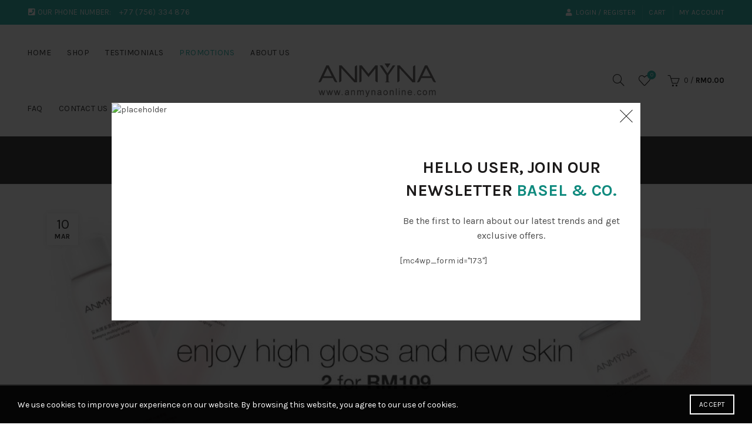

--- FILE ---
content_type: text/css
request_url: https://www.anmynaonline.com/wp-content/plugins/woocommerce-roles-permissions/assets/frontend/css/main.css?ver=1
body_size: 8519
content:
/*
To change this license header, choose License Headers in Project Properties.
To change this template file, choose Tools | Templates
and open the template in the editor.
*/
/*
	Created on : May 20, 2019, 2:25:21 PM
	Author     : Codup
*/

#wcb2brp-wrapper {
	border-top: 1px solid #b9b9b9;
	padding: 10px 0 0 0;
}

#wcb2brp-wrapper h3, .wcb2brp-wrapper h3 {
	font-size: 22px;
}

#wcb2brp-wrapper .wcb2brp-cart-box h3 {
	font-size: 19px;
}

.wcb2brp-wrapper .wcb2brp-form-row {
	margin-bottom: 20px;
}

.wcb2brp-wrapper .wcb2brp-form-row input[type=text].error,
.wcb2brp-wrapper .wcb2brp-form-row input[type=email].error,
.wcb2brp-wrapper .wcb2brp-form-row input[type=password].error,
.wcb2brp-wrapper .wcb2brp-form-row select.error{
	background: #ff00001c;
	border: 1px solid #ff000029;
}

.wcb2brp-form-row label.error {
	color: red;
	font-weight: 500;
	font-size: 12px;
	position: absolute;
}

.wcb2brp-wrapper .wcb2brp-form-row label {
	width: 100%;
	display: block;
}

.wcb2brp-wrapper .wcb2brp-form-row input[type=text],
.wcb2brp-wrapper .wcb2brp-form-row input[type=email],
.wcb2brp-wrapper .wcb2brp-form-row input[type=password],
.wcb2brp-wrapper .wcb2brp-form-row select{
	width: 100%;
	display: block;
	background: #FFFFFF;
	border: 1px solid #b9b9b9;
	box-shadow: none;
	line-height: 35px;
	height: 35px;
	padding: 5px 10px;
}

.wcb2brp-wrapper .wcb2brp-form-row-full{
	display: block;
	width: 100%;
}

.wcb2brp-wrapper .wcb2brp-form-row-half{
	display: inline-block;
	width: 49.6666666669%
}

.wcb2brp-table input[type="number"] {
	background: #FFF;
	border: 1px solid #b9b9b9;
	padding: 0 0 0 5px;
	width: 100%;
	box-shadow: none;
}

.wcb2brp-table td, .wcb2brp-table th {
	padding: 10px 5px;
	vertical-align: middle;
	font-size: 15px;
}

table.wcb2brp-table {
	width: 100%;
}

.wcb2brp-table-users td, .wcb2brp-table-users th {
	text-align: center;
	vertical-align: middle;
}

.wcb2brp-top-button {
	background: #f1f1f1;
	font-size: 15px;
	line-height: normal;
	color: #4e4e4e;
	text-decoration: none !important;
	display: inline-block;
	padding: 5px 10px;
	margin: 0 1px;
	box-shadow: none;
	text-align: center;
	border: 1px solid #b9b9b9;
	border-bottom: none;
}

.wcb2brp-button .dashicons {
	text-decoration: none;
}

.wcb2brp-button {
	line-height: 20px;
	background: #5d5d5d;
	color: #FFF;
	vertical-align: middle;
	display: inline-block;
	margin: 5px;
	padding: 5px;
}

.wcb2brp-button:visited {
	color: #FFFFFF;
}

.wcb2brp-button:hover {
	color: #FFFFFF;
	background: #000000;
}

.wcb2brp-pagination-wrapper .prev {
	float: left;
}

.wcb2brp-pagination-wrapper .next {
	float: right;
}

.wcb2brp-share-cart-wrapper {
	display: none;
	padding: 0 20px 20px 20px !important;
	margin: 0;
	border: 1px solid #CCC;
	width: 50%;
	float: left !important;
}
.wcb2brp-share-cart-wrapper .wcb2brp-share-cart-row {
	display: block;
	width: 100%;
	min-height: 30px;
	-webkit-box-sizing: border-box;
	-moz-box-sizing: border-box;
	box-sizing: border-box;
	margin-bottom: 10px;
}

.wcb2brp-share-cart-wrapper .wcb2brp-share-cart-row input[type=text],
.wcb2brp-share-cart-wrapper .wcb2brp-share-cart-row label,
.wcb2brp-share-cart-wrapper .wcb2brp-share-cart-row select{
	display: block;
	width: 100%;
	margin-bottom: 5px;
}

.wcb2brp-share-cart-wrapper .wcb2brp-share-cart-row input[type=text],
.wcb2brp-share-cart-wrapper .wcb2brp-share-cart-row select {
	background: none;
	border: 1px solid #CCC;
	box-shadow: none;
	line-height: 25px;
	padding: 5px;
}

.wcb2brp-share-cart-wrapper .chzn-container-multi .chzn-choices {
	padding: 10px 5px;
	box-shadow: none;
	background: none;
	border: 1px solid #CCC;
}

.wcb2brp-share-cart-row input[type=submit] {
	margin-top: 10px;
}

#wcb2brp-wrapper .chzn-container-single .chzn-search input[type=text] {
	height: 30px;
}

#wcb2brp-wrapper .chzn-container-single .chzn-single {
	background: white;
	border-radius: 0;
	height: 30px;
	box-shadow: none;
	padding: 2px 10px;
}

.chzn-container-single .chzn-single{
	text-decoration: none !important;
}

.chzn-container, .chzn-container ul {
	width: 100% !important;
}

.chzn-drop {
	width: 100% !important;
}

.chzn-container-multi .chzn-choices .search-field input {
	width: auto !important;
}

@media only screen and (max-width: 940px) {
	.wcb2brp-wrapper .wcb2brp-form-row-half{
		width: 49.5555555556%
	}
}

.wcb2brp-help {
	color:#666;
	display:inline-block;
	font-size:1.1em;
	font-style:normal;
	height:16px;
	line-height:16px;
	position:relative;
	vertical-align:middle;
	width:16px;
}

.wcb2brp-help::after {
	font-family:Dashicons;
	speak-as:none;
	font-weight:400;
	font-variant:normal;
	text-transform:none;
	line-height:1;
	-webkit-font-smoothing:antialiased;
	margin:0;
	text-indent:0;
	position:absolute;
	top:0;
	right:0;
	width:100%;
	height:100%;
	text-align:center;
	content:"";
	cursor:help
}

#wcb2brp-wrapper .input-text,
#wcb2brp-wrapper input[type=email],
#wcb2brp-wrapper input[type=password],
#wcb2brp-wrapper input[type=search],
#wcb2brp-wrapper input[type=tel],
#wcb2brp-wrapper input[type=text],
#wcb2brp-wrapper input[type=url],
#wcb2brp-wrapper textarea {
	padding: .6180469716em;
	background-color: #f2f2f2;
	color: #43454b;
	border: 0;
	-webkit-appearance: none;
	box-sizing: border-box;
	font-weight: 400;
	box-shadow: inset 0 1px 1px rgba(0,0,0,.125);
}

/* Table CSS */

table.wcb2brp-table {
	font-family: "Source Sans Pro",HelveticaNeue-Light,"Helvetica Neue Light","Helvetica Neue",Helvetica,Arial,"Lucida Grande",sans-serif;
	color: #6d6d6d;
}

table.wcb2brp-table th {
	background-color: #f8f8f8;
}

table.wcb2brp-table tbody td {
	background-color: #fdfdfd;
}

table.wcb2brp-table tbody tr:nth-child(2n) td {
	background-color: #fbfbfb;
}

table.wcb2brp-table th {
	font-weight: 600;
}


/* Tooltips CSS */

.tooltip {
	position: absolute;
	z-index: 1070;
	display: block;
	font-family: "Helvetica Neue", Helvetica, Arial, sans-serif;
	font-style: normal;
	font-weight: 400;
	line-height: 1.42857143;
	line-break: auto;
	text-align: left;
	text-align: start;
	text-decoration: none;
	text-shadow: none;
	text-transform: none;
	letter-spacing: normal;
	word-break: normal;
	word-spacing: normal;
	word-wrap: normal;
	white-space: normal;
	font-size: 12px;
	filter: alpha(opacity=0);
	opacity: 0;
}
.tooltip.in {
	filter: alpha(opacity=90);
	opacity: 0.9;
}
.tooltip.top {
	padding: 5px 0;
	margin-top: -3px;
}
.tooltip.right {
	padding: 0 5px;
	margin-left: 3px;
}
.tooltip.bottom {
	padding: 5px 0;
	margin-top: 3px;
}
.tooltip.left {
	padding: 0 5px;
	margin-left: -3px;
}
.tooltip.top .tooltip-arrow {
	bottom: 0;
	left: 50%;
	margin-left: -5px;
	border-width: 5px 5px 0;
	border-top-color: #000000;
}
.tooltip.top-left .tooltip-arrow {
	right: 5px;
	bottom: 0;
	margin-bottom: -5px;
	border-width: 5px 5px 0;
	border-top-color: #000000;
}
.tooltip.top-right .tooltip-arrow {
	bottom: 0;
	left: 5px;
	margin-bottom: -5px;
	border-width: 5px 5px 0;
	border-top-color: #000000;
}
.tooltip.right .tooltip-arrow {
	top: 50%;
	left: 0;
	margin-top: -5px;
	border-width: 5px 5px 5px 0;
	border-right-color: #000000;
}
.tooltip.left .tooltip-arrow {
	top: 50%;
	right: 0;
	margin-top: -5px;
	border-width: 5px 0 5px 5px;
	border-left-color: #000000;
}
.tooltip.bottom .tooltip-arrow {
	top: 0;
	left: 50%;
	margin-left: -5px;
	border-width: 0 5px 5px;
	border-bottom-color: #000000;
}
.tooltip.bottom-left .tooltip-arrow {
	top: 0;
	right: 5px;
	margin-top: -5px;
	border-width: 0 5px 5px;
	border-bottom-color: #000000;
}
.tooltip.bottom-right .tooltip-arrow {
	top: 0;
	left: 5px;
	margin-top: -5px;
	border-width: 0 5px 5px;
	border-bottom-color: #000000;
}
.tooltip-inner {
	max-width: 200px;
	padding: 3px 8px;
	color: #ffffff;
	text-align: center;
	background-color: #000000;
	border-radius: 4px;
}
.tooltip-arrow {
	position: absolute;
	width: 0;
	height: 0;
	border-color: transparent;
	border-style: solid;
}

button#wcb2brp_cancel_role_button {
	/* width: 23px; */
	line-height: 20px;
	background: #eeeeee;
	color: #5d5d5d;
	vertical-align: middle;
	display: inline-block;
	margin: 5px;
	padding: 5px;
}
div#TB_window div#TB_ajaxContent {
	margin: 0 auto;
	width: auto !important;
	padding: 10px !important;
}
.wcb2brp-share-cart-wrapper form {
	padding: 0 20px 20px 20px !important;
}


--- FILE ---
content_type: application/javascript
request_url: https://www.anmynaonline.com/wp-content/plugins/woocommerce-roles-permissions/assets/frontend/js/main.js?ver=1
body_size: 831
content:
/*
 * This file handles all the javascript related to the filters in frontend
 */

jQuery( document ).ready(
	function () {

		(function ($) {

			if ($( '.chosen-select' ).length > 0) {
				$( '.chosen-select' ).each(
					function () {
						var $el    = $( this );
						var search = ($el.attr( "data-nosearch" ) === "true") ? true : false,
							opt    = {};
						if (search) {
							opt.disable_search_threshold = 9999999;
						}
						$el.chosen( opt );
					}
				);
			}

			$( '.wcb2brp-load-cart' ).click(
				function () {
					var cartID        = $( this ).attr( 'data-cart' );
					var flushLoadCart = $( '.wcb2brp-flush-load-cart-button' ).attr( "href" );
					var loadCart      = $( '.wcb2brp-load-cart-button' ).attr( "href" );

					$( '.wcb2brp-flush-load-cart-button' ).attr( "href", flushLoadCart + '&load-cart=' + cartID );
					$( '.wcb2brp-load-cart-button' ).attr( "href", loadCart + '&load-cart=' + cartID );

				}
			);

		}(jQuery));

	}
);
